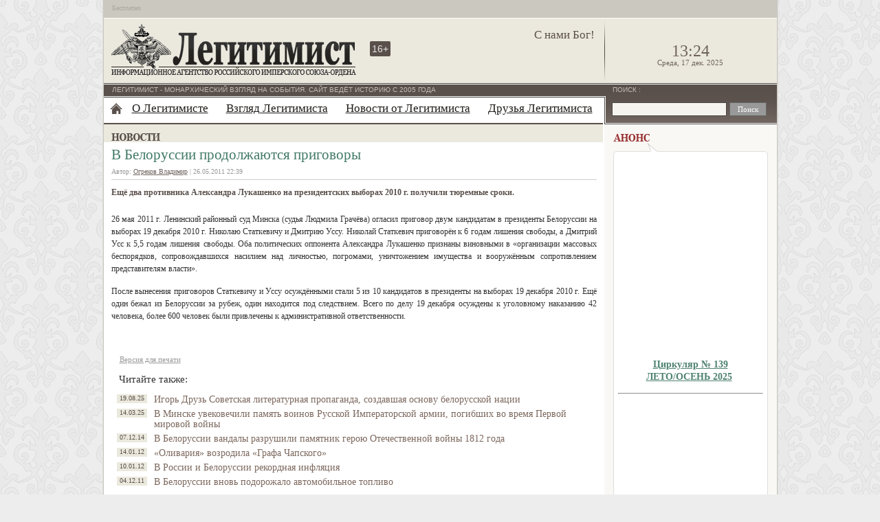

--- FILE ---
content_type: text/html; charset=UTF-8
request_url: https://legitimist.ru/news/2011/05/v-belorussii-prodolzhayutsya-prig.html
body_size: 7211
content:
<!DOCTYPE html PUBLIC "-//W3C//DTD XHTML 1.0 Transitional//EN" "http://www.w3.org/TR/xhtml1/DTD/xhtml1-transitional.dtd">
<html xmlns="http://www.w3.org/1999/xhtml">
<head>
<meta http-equiv="Content-Type" content="text/html; charset=utf-8"/>
<meta name="keywords" content="Белоруссия"/>
<meta name="description" content="Ещё два противника Александра Лукашенко на президентских выборах 2010 г. получили тюремные сроки"/>
<base href="https://legitimist.ru/"/>
<title>В Белоруссии продолжаются приговоры</title>
<link href="/template/style.min.css?1234567349" rel="stylesheet" type="text/css" media="screen"/>
<link href="/template/print.min.css" rel="stylesheet" type="text/css" media="print" />
<style type="text/css">
    .content p, #article_block .outro p.intro {line-height: 1.5em;}
</style>

</head>
<body>
<div id="cont1">
    <div id="cont2">
        <div id="hat"><span style="font-size:10px;display:inline-block;padding:6px 0 0 12px;color:#ABA8A1;">Бесплатно</span>
        
        <!--div id="lang">
            <a href="http://legitimist.ru/" title="Русская версия">ru</a> | <a href="http://en.legitimist.ru/" title="English version" target="_blank">en</a> | <a href="http://de.legitimist.ru/" title="Deutsche version" target="_blank">de</a>
        </div-->
        </div>
        <div id="cont3">
            <div class="header">
                <div id="hd1"><a href="https://legitimist.ru/"><img src="/template/images/legitimist_06.png" width="359" height="77" alt="Legitimist" title="Легитимист" class="logo"/></a></div>
                <div id="hd2">
                    <p class="deviz">С нами Бог!</p>
                    <div class="age" title="Для лиц старше 16 лет">16+</div>
                    <div class="vk_s"><div id="vk_like_site"></div></div>
                </div>
                <div id="hd3">
                    <p id='clock'>13:24</p><p id='calendar'>Среда, 17 дек. 2025</p>
                </div>
            </div>
            <div id="cont4">
<div id="left">
           <div class="line1"><div class="line2"><p>Легитимист - Монархический взгляд на события. Сайт ведёт историю с 2005 года</p></div></div>
           <div id="cont5">
<div class="christmass"></div>

<div id="nav">
    <ul>
    <li class="home"><a href="/" title="Главная страница"></a></li>
    <li class="first"><a href="o-legitimiste/" title="О Легитимисте" >О Легитимисте</a><ul><li><a href="o-legitimiste/library/" title="Имперская библиотека" >Имперская библиотека</a><span> - Книги, статьи и другие материалы рекомендуемые для прочтения</span></li>
<li><a href="o-legitimiste/polls.html" title="Опросы от Легитимиста" >Опросы от Легитимиста</a><span> - Архив прошедших опросов</span></li>
<li><a href="o-legitimiste/statusnyie-dokumentyi/" title="Статусные документы" >Статусные документы</a><span> - Статусные документы информационного агентства "Легитимист"</span></li>
<li><a href="o-legitimiste/contacts.html" title="Контактные данные" >Контактные данные</a></li>
</ul></li>
<li><a href="sight/" title="Взгляд Легитимиста" >Взгляд Легитимиста</a><ul><li><a href="sight/politics/" title="Политика" >Взгляд на политику</a></li>
<li><a href="sight/economics/" title="Экономика" >Взгляд на экономику</a></li>
<li><a href="sight/history/" title="История" >Взгляд на историю</a></li>
<li><a href="sight/abroad/" title="Заграница" >Взгляд за границу</a></li>
</ul></li>
<li class="active"><a href="news/" title="Новости от Легитимиста" >Новости от Легитимиста</a></li>
<li class="last"><a href="druzya.html" title="Друзья Легитимиста" >Друзья Легитимиста</a></li>

</ul>
</div>
<div class="mainttl">
    <div class="titles  news-rus"></div>
</div>
    <div class="inside-block" id="article_block">
    <div class="outro">
        
        <div class="outro-inf-noimg">
            <h1>В Белоруссии продолжаются приговоры</h1>
            <div id="author">
                <p>Автор: <a href="o-legitimiste/authors/vladimir-ogrekov.html">Огреков Владимир</a> |  26.05.2011 22:39</p>
            </div>
            <p class="intro">Ещё два противника Александра Лукашенко на президентских выборах 2010 г. получили тюремные сроки.</p>
        </div>
    </div>
    <div class="content">
        <p>26 мая 2011 г. Ленинский районный суд Минска (судья Людмила
Грачёва) огласил приговор двум кандидатам в президенты Белоруссии на выборах 19
декабря 2010 г. Николаю Статкевичу и Дмитрию Уссу. Николай Статкевич приговорён
к 6 годам лишения свободы, а Дмитрий Усс к 5,5 годам лишения свободы. Оба политических
оппонента Александра Лукашенко признаны виновными в «организации массовых
беспорядков, сопровождавшихся насилием над личностью, погромами, уничтожением
имущества и вооружённым сопротивлением представителям власти».</p>
<p>После вынесения приговоров Статкевичу и Уссу осуждёнными
стали 5 из 10 кандидатов в президенты на выборах 19 декабря 2010 г. Ещё один
бежал из Белоруссии за рубеж, один находится под следствием. Всего по делу 19
декабря осуждены к уголовному наказанию 42 человека, более 600 человек были
привлечены к административной ответственности.</p>
<p> </p>
        
        <!-- noindex -->
        <a class="getprint" href="javaScript:void(0);" rel="nofollow" onClick="window.open('https://legitimist.ru/news/2011/05/v-belorussii-prodolzhayutsya-prig.html?view=print','Print','toolbar=0,location=0,directories=0,status=0,menubar=0,scrollbars=1,resizable=1,width=900,height=700')" >Версия для печати</a>
        <!--/noindex -->
    </div>
</div>
    <div class="clear"></div>
    
    
    <div id="similar">
        <h3>Читайте также:</h3>
        <div class="sim"><span class="dtime">19.08.25</span> <a href="sight/history/2025/igor-druz-sovetskaya-literaturnaya-propaganda-sozdavshaya-osnovu-belor.html" rel="nofollow">Игорь Друзь Советская литературная пропаганда, создавшая основу белорусской нации</a></div>
<div class="sim"><span class="dtime">14.03.25</span> <a href="news/2025/03/v-minske-uvekovechili-pamyat-voinov-russkoj-imperatorskoj-armii-pogibs.html" rel="nofollow">В Минске увековечили память воинов Русской Императорской армии, погибших во время Первой мировой войны</a></div>
<div class="sim"><span class="dtime">07.12.14</span> <a href="news/2014/12/v-belorussii-razrushili-pamyatnik-geroyu-otechestvennoj-vojny.html" rel="nofollow">В Белоруссии вандалы разрушили памятник герою Отечественной войны 1812 года</a></div>
<div class="sim"><span class="dtime">14.01.12</span> <a href="news/2012/01/olivariya-vozrodila-grafa-chapskogo.html" rel="nofollow">«Оливария» возродила «Графа Чапского»</a></div>
<div class="sim"><span class="dtime">10.01.12</span> <a href="news/2012/01/v-rossii-i-belorussii-rekordnaya-inflyacziya.html" rel="nofollow">В России и Белоруссии рекордная инфляция</a></div>
<div class="sim"><span class="dtime">04.12.11</span> <a href="news/2011/12/v-belorussii-vnov-podorozhalo-avtomobilnoe-toplivo.html" rel="nofollow">В Белоруссии вновь подорожало автомобильное топливо</a></div>
    </div>
    <div class="tag-block">
<span class="tags">Теги: <a href="tagsearch.html?tag=%D0%91%D0%B5%D0%BB%D0%BE%D1%80%D1%83%D1%81%D1%81%D0%B8%D1%8F&amp;key=tags" class="tl-tag">Белоруссия</a></span> 
<span class="back"><span class="B_crumbBox"><span class="B_firstCrumb"><span style="font-size:14px;">&rarr;</span>&nbsp;<a class="B_crumb" href="news/" title="Новости в России и мире, новости РИС-О">Новости от Легитимиста</a></span>
</span></span>
</div>
    <div id="fav">
    <script type="text/javascript" async src="/template/js/bmark-v1.0.js"></script>
<div class="socials">
<!-- noindex -->

<a href="https://vk.com/share.php?url=https%3A%2F%2Flegitimist.ru%2Fnews%2F2011%2F05%2Fv-belorussii-prodolzhayutsya-prig.html&title=%D0%92+%D0%91%D0%B5%D0%BB%D0%BE%D1%80%D1%83%D1%81%D1%81%D0%B8%D0%B8+%D0%BF%D1%80%D0%BE%D0%B4%D0%BE%D0%BB%D0%B6%D0%B0%D1%8E%D1%82%D1%81%D1%8F+%D0%BF%D1%80%D0%B8%D0%B3%D0%BE%D0%B2%D0%BE%D1%80%D1%8B" title="VK.com" rel="nofollow" onclick="return bmark('https://vk.com/share.php?url=https%3A%2F%2Flegitimist.ru%2Fnews/2011/05/v-belorussii-prodolzhayutsya-prig.html&title=%D0%92+%D0%91%D0%B5%D0%BB%D0%BE%D1%80%D1%83%D1%81%D1%81%D0%B8%D0%B8+%D0%BF%D1%80%D0%BE%D0%B4%D0%BE%D0%BB%D0%B6%D0%B0%D1%8E%D1%82%D1%81%D1%8F+%D0%BF%D1%80%D0%B8%D0%B3%D0%BE%D0%B2%D0%BE%D1%80%D1%8B');" class="social-icon vkontakte"></a>
<a href="https://twitter.com/share?text=%D0%92+%D0%91%D0%B5%D0%BB%D0%BE%D1%80%D1%83%D1%81%D1%81%D0%B8%D0%B8+%D0%BF%D1%80%D0%BE%D0%B4%D0%BE%D0%BB%D0%B6%D0%B0%D1%8E%D1%82%D1%81%D1%8F+%D0%BF%D1%80%D0%B8%D0%B3%D0%BE%D0%B2%D0%BE%D1%80%D1%8B&url=https%3A%2F%2Flegitimist.ru%2Fnews%2F2011%2F05%2Fv-belorussii-prodolzhayutsya-prig.html" title="Twitter" rel="nofollow" onclick="return bmark('https://twitter.com/share?text=%D0%92+%D0%91%D0%B5%D0%BB%D0%BE%D1%80%D1%83%D1%81%D1%81%D0%B8%D0%B8+%D0%BF%D1%80%D0%BE%D0%B4%D0%BE%D0%BB%D0%B6%D0%B0%D1%8E%D1%82%D1%81%D1%8F+%D0%BF%D1%80%D0%B8%D0%B3%D0%BE%D0%B2%D0%BE%D1%80%D1%8B&url=https%3A%2F%2Flegitimist.ru%2Fnews%2F2011%2F05%2Fv-belorussii-prodolzhayutsya-prig.html');" class="social-icon twitter"></a>
<a href="https://www.odnoklassniki.ru/dk?st.cmd=addShare&st._surl=https%3A%2F%2Flegitimist.ru%2Fnews%2F2011%2F05%2Fv-belorussii-prodolzhayutsya-prig.html&title=%D0%92+%D0%91%D0%B5%D0%BB%D0%BE%D1%80%D1%83%D1%81%D1%81%D0%B8%D0%B8+%D0%BF%D1%80%D0%BE%D0%B4%D0%BE%D0%BB%D0%B6%D0%B0%D1%8E%D1%82%D1%81%D1%8F+%D0%BF%D1%80%D0%B8%D0%B3%D0%BE%D0%B2%D0%BE%D1%80%D1%8B" title="Одноклассники" rel="nofollow" onclick="return bmark('https://www.odnoklassniki.ru/dk?st.cmd=addShare&st._surl=https%3A%2F%2Flegitimist.ru%2Fnews%2F2011%2F05%2Fv-belorussii-prodolzhayutsya-prig.html&title=%D0%92+%D0%91%D0%B5%D0%BB%D0%BE%D1%80%D1%83%D1%81%D1%81%D0%B8%D0%B8+%D0%BF%D1%80%D0%BE%D0%B4%D0%BE%D0%BB%D0%B6%D0%B0%D1%8E%D1%82%D1%81%D1%8F+%D0%BF%D1%80%D0%B8%D0%B3%D0%BE%D0%B2%D0%BE%D1%80%D1%8B');" class="social-icon odnoklassniki"></a>
<a href="https://connect.mail.ru/share?url=https%3A%2F%2Flegitimist.ru%2Fnews%2F2011%2F05%2Fv-belorussii-prodolzhayutsya-prig.html&title=%D0%92+%D0%91%D0%B5%D0%BB%D0%BE%D1%80%D1%83%D1%81%D1%81%D0%B8%D0%B8+%D0%BF%D1%80%D0%BE%D0%B4%D0%BE%D0%BB%D0%B6%D0%B0%D1%8E%D1%82%D1%81%D1%8F+%D0%BF%D1%80%D0%B8%D0%B3%D0%BE%D0%B2%D0%BE%D1%80%D1%8B&description=%D0%95%D1%89%D1%91+%D0%B4%D0%B2%D0%B0+%D0%BF%D1%80%D0%BE%D1%82%D0%B8%D0%B2%D0%BD%D0%B8%D0%BA%D0%B0+%D0%90%D0%BB%D0%B5%D0%BA%D1%81%D0%B0%D0%BD%D0%B4%D1%80%D0%B0+%D0%9B%D1%83%D0%BA%D0%B0%D1%88%D0%B5%D0%BD%D0%BA%D0%BE+%D0%BD%D0%B0+%D0%BF%D1%80%D0%B5%D0%B7%D0%B8%D0%B4%D0%B5%D0%BD%D1%82%D1%81%D0%BA%D0%B8%D1%85+%D0%B2%D1%8B%D0%B1%D0%BE%D1%80%D0%B0%D1%85+2010+%D0%B3.+%D0%BF%D0%BE%D0%BB%D1%83%D1%87%D0%B8%D0%BB%D0%B8+%D1%82%D1%8E%D1%80%D0%B5%D0%BC%D0%BD%D1%8B%D0%B5+%D1%81%D1%80%D0%BE%D0%BA%D0%B8&imageurl=" title="Мой мир" rel="nofollow" onclick="return bmark('https://connect.mail.ru/share?url=https%3A%2F%2Flegitimist.ru%2Fnews%2F2011%2F05%2Fv-belorussii-prodolzhayutsya-prig.html&title=%D0%92+%D0%91%D0%B5%D0%BB%D0%BE%D1%80%D1%83%D1%81%D1%81%D0%B8%D0%B8+%D0%BF%D1%80%D0%BE%D0%B4%D0%BE%D0%BB%D0%B6%D0%B0%D1%8E%D1%82%D1%81%D1%8F+%D0%BF%D1%80%D0%B8%D0%B3%D0%BE%D0%B2%D0%BE%D1%80%D1%8B&description=%D0%95%D1%89%D1%91+%D0%B4%D0%B2%D0%B0+%D0%BF%D1%80%D0%BE%D1%82%D0%B8%D0%B2%D0%BD%D0%B8%D0%BA%D0%B0+%D0%90%D0%BB%D0%B5%D0%BA%D1%81%D0%B0%D0%BD%D0%B4%D1%80%D0%B0+%D0%9B%D1%83%D0%BA%D0%B0%D1%88%D0%B5%D0%BD%D0%BA%D0%BE+%D0%BD%D0%B0+%D0%BF%D1%80%D0%B5%D0%B7%D0%B8%D0%B4%D0%B5%D0%BD%D1%82%D1%81%D0%BA%D0%B8%D1%85+%D0%B2%D1%8B%D0%B1%D0%BE%D1%80%D0%B0%D1%85+2010+%D0%B3.+%D0%BF%D0%BE%D0%BB%D1%83%D1%87%D0%B8%D0%BB%D0%B8+%D1%82%D1%8E%D1%80%D0%B5%D0%BC%D0%BD%D1%8B%D0%B5+%D1%81%D1%80%D0%BE%D0%BA%D0%B8&imageurl=');" class="social-icon mailru"></a>
<a href="https://www.livejournal.com/update.bml?mode=full&subject=%D0%92+%D0%91%D0%B5%D0%BB%D0%BE%D1%80%D1%83%D1%81%D1%81%D0%B8%D0%B8+%D0%BF%D1%80%D0%BE%D0%B4%D0%BE%D0%BB%D0%B6%D0%B0%D1%8E%D1%82%D1%81%D1%8F+%D0%BF%D1%80%D0%B8%D0%B3%D0%BE%D0%B2%D0%BE%D1%80%D1%8B&event=https%3A%2F%2Flegitimist.ru%2Fnews%2F2011%2F05%2Fv-belorussii-prodolzhayutsya-prig.html" title="Livejournal" rel="nofollow" onclick="return bmark('https://www.livejournal.com/update.bml?mode=full&subject=%D0%92+%D0%91%D0%B5%D0%BB%D0%BE%D1%80%D1%83%D1%81%D1%81%D0%B8%D0%B8+%D0%BF%D1%80%D0%BE%D0%B4%D0%BE%D0%BB%D0%B6%D0%B0%D1%8E%D1%82%D1%81%D1%8F+%D0%BF%D1%80%D0%B8%D0%B3%D0%BE%D0%B2%D0%BE%D1%80%D1%8B&event=https%3A%2F%2Flegitimist.ru%2Fnews%2F2011%2F05%2Fv-belorussii-prodolzhayutsya-prig.html');" class="social-icon livejournal"></a>
<a href="https://www.google.com/bookmarks/mark?op=edit&output=popup&bkmk=https%3A%2F%2Flegitimist.ru%2Fnews%2F2011%2F05%2Fv-belorussii-prodolzhayutsya-prig.html&title=%D0%92+%D0%91%D0%B5%D0%BB%D0%BE%D1%80%D1%83%D1%81%D1%81%D0%B8%D0%B8+%D0%BF%D1%80%D0%BE%D0%B4%D0%BE%D0%BB%D0%B6%D0%B0%D1%8E%D1%82%D1%81%D1%8F+%D0%BF%D1%80%D0%B8%D0%B3%D0%BE%D0%B2%D0%BE%D1%80%D1%8B&labels=Белоруссия" title="Google" rel="nofollow" onclick="return bmark('https://www.google.com/bookmarks/mark?op=edit&output=popup&bkmk=https%3A%2F%2Flegitimist.ru%2Fnews%2F2011%2F05%2Fv-belorussii-prodolzhayutsya-prig.html&title=%D0%92+%D0%91%D0%B5%D0%BB%D0%BE%D1%80%D1%83%D1%81%D1%81%D0%B8%D0%B8+%D0%BF%D1%80%D0%BE%D0%B4%D0%BE%D0%BB%D0%B6%D0%B0%D1%8E%D1%82%D1%81%D1%8F+%D0%BF%D1%80%D0%B8%D0%B3%D0%BE%D0%B2%D0%BE%D1%80%D1%8B&labels=Белоруссия');" class="social-icon google"></a>
<a href="mailto:?subject=%D0%92+%D0%91%D0%B5%D0%BB%D0%BE%D1%80%D1%83%D1%81%D1%81%D0%B8%D0%B8+%D0%BF%D1%80%D0%BE%D0%B4%D0%BE%D0%BB%D0%B6%D0%B0%D1%8E%D1%82%D1%81%D1%8F+%D0%BF%D1%80%D0%B8%D0%B3%D0%BE%D0%B2%D0%BE%D1%80%D1%8B&body=https%3A%2F%2Flegitimist.ru%2Fnews%2F2011%2F05%2Fv-belorussii-prodolzhayutsya-prig.html" title="E-Mail" rel="nofollow" onclick="return bmark('mailto:?subject=%D0%92+%D0%91%D0%B5%D0%BB%D0%BE%D1%80%D1%83%D1%81%D1%81%D0%B8%D0%B8+%D0%BF%D1%80%D0%BE%D0%B4%D0%BE%D0%BB%D0%B6%D0%B0%D1%8E%D1%82%D1%81%D1%8F+%D0%BF%D1%80%D0%B8%D0%B3%D0%BE%D0%B2%D0%BE%D1%80%D1%8B&body=https%3A%2F%2Flegitimist.ru%2Fnews%2F2011%2F05%2Fv-belorussii-prodolzhayutsya-prig.html');" class="social-icon mail"></a>
<!--/noindex -->
</div>
    <div id="vk_like"></div>
    <div class="clear"></div>
</div>

    
</div>
         </div>
         <div id="right">
  <div class="line3">
     <div class="line4"><p><label for="search">Поиск
</label>:</p><form class="sisea-search-form" action="search.html" method="get"> 
  <fieldset> 
    <input type="text" name="search" id="search" value="" class="sfield" /> 
    <input type="hidden" name="id" value="445" />  
    <input type="submit" value="Поиск" class="sbutton" /> 
  </fieldset> 
</form> </div>
  </div>

<div class="announce"><div class="titles ann-rus" title="Анонс"></div>
    <div class="arrow"></div>
    <div id="an1">
        <p style="font-size: 14px; line-height: 18px; text-align: center;"><a href="assets/files/files/IMPEREZ/IMPEREZ_139.pdf" target="_blank"><img src="assets/files/images/IMPEREZ/IMPEREZ_139.jpg" alt="" width="214" height="277" /><br /><strong><span style="font-family: Georgia, 'Times New Roman', Times, serif;">Циркуляр № 139</span></strong><br /><strong><span style="font-family: Georgia, 'Times New Roman', Times, serif;">ЛЕТО/ОСЕНЬ 2025</span></strong></a><strong><span style="font-family: Georgia, 'Times New Roman', Times, serif;"> </span></strong></p>
<hr />
<p style="font-size: 14px; line-height: 18px; text-align: center;"> </p>
<p style="font-size: 14px; line-height: 18px; text-align: center;"><a href="assets/files/files/RusMonarchist/RusMonarchist-003_2025.pdf" target="_blank"><img src="assets/files/images/RusMonarchist/RusMonarchist-003_2025.jpg" alt="" width="214" height="321" /><br /><strong><span style="font-family: Georgia, 'Times New Roman', Times, serif;">Газета<br />РУССКIЙ МОНАРХИСТЪ<br />№ 3 / 2025</span></strong><br /></a></p>
    </div>
</div>
<div class="blatest-comments"></div>
 


<div class="special_link"><a href="/o-legitimiste/library/">Имперская библиотека</a></div>
<!-- VK Widget -->
<div id="vk_groups" style="margin:23px 13px 13px;"></div>
<div id="vk_groups_2" style="margin:0px 13px 13px;"></div>
<div class="svidetelstvo" style="text-align:center;"><!--noindex--><a href="/assets/files/images/standarts/svidetelstvo.jpg" rel="noindex" target="_blank" style="background: url(/template/images/svidetelstvo.png) 0 0 no-repeat; width:110px;display:inline-block;background-size:contain;height:155px;text-indent:-999px;overflow:hidden;">Свидетельство</a><!--/noindex--></div>

</div>
       </div>
     </div>
     <div id="footer-1">
<span class="sym">&copy;</span><span class="copy">2005-2025 “Легитимист” - Информационное Агентство<br />Российского Имперского Союза-Ордена.<br />Все права защищены.
<span class="position">Мнение авторов может не совпадать с мнением редакции.<br />
Ничто на настоящем сайте не должно рассматриваться как мнение всех без исключения монархистов (всех без исключения легитимистов).<br />
Ничто на настоящем сайте, кроме опубликованных официальных заявлений Главы Российского Императорского Дома, не выражает официальной позиции Российского Императорского Дома.<br />
Ничто на настоящем сайте, кроме опубликованных официальных заявлений Верховного Совета и Начальника Российского Имперского Союза-Ордена, не выражает официальной позиции Российского Имперского Союза-Ордена.</span>
</span>

             <div class="register-info">Информационное агентство «Легитимист» зарегистрировано Федеральной службой по надзору в сфере связи, информационных технологий и массовых коммуникаций (Роскомнадзор). Свидетельство о регистрации средства массовой информации ИА № ФС-77-63222 от 6 октября 2015 года.<br />
             Учредитель: А. Ю. Сорокин.<br />
Главный редактор: Д. А. Сысуев.<br />
Адрес редакции: 430010, Россия, Республика Мордовия, г. Саранск, ул. Ворошилова, д. 1.<br />Адрес электронной почты: sysuev.riuo@gmail.com. Телефон: 8342-24-69-25</div>
<span class="terms"><a href="o-legitimiste/statusnyie-dokumentyi/">Статусные документы</a><!--<a href="o-legitimiste/terms-and-conditions.html">Условия использования материалов</a><br /><a href="o-legitimiste/copyright.html">Авторское право</a><br />
Электронная почта <a href="mailto:chancellery.riuo@gmail.com">chancellery.riuo@gmail.com</a>-->
             </span>
     </div>
     <div id="footer-2">
<div id="counts">
<a href="https://s06.flagcounter.com/more/ky" rel="nofollow" target="_blank"><img style="margin:12px 0 0 11px;" src="https://s06.flagcounter.com/count/ky/bg=CBC8C0/txt=5A504B/border=FFFFFF/columns=3/maxflags=6/viewers=3/labels=0/" alt="free counters" border="0"/></a>

<!--<script id="top100Counter" type="text/javascript" async src="http://counter.rambler.ru/top100.jcn?2438410"></script>-->
<a href="https://top100.rambler.ru/navi/2438410/" rel="nofollow" target="_blank">
    <img src="https://counter.rambler.ru/top100.cnt?2438410" alt="Rambler's Top100" border="0" />
</a>

<script type="text/javascript"><!--
document.write("<a href='http://www.liveinternet.ru/click' "+
"target=_blank><img src='//counter.yadro.ru/hit?t57.3;r"+
escape(document.referrer)+((typeof(screen)=="undefined")?"":
";s"+screen.width+"*"+screen.height+"*"+(screen.colorDepth?
screen.colorDepth:screen.pixelDepth))+";u"+escape(document.URL)+
";"+Math.random()+
"' alt='' title='LiveInternet' "+
"border='0' width='88' height='31'><\/a>")
//--></script>

<div style="display:none;"><script type="text/javascript">
(function(w, c) {
    (w[c] = w[c] || []).push(function() {
        try {
            w.yaCounter7345174 = new Ya.Metrika({id:7345174,
                    clickmap:true,
                    accurateTrackBounce:true, webvisor:true});
        }
        catch(e) { }
    });
})(window, "yandex_metrika_callbacks");
</script></div>
<script src="//mc.yandex.ru/metrika/watch.js" type="text/javascript" defer="defer"></script>
<noscript><div><img src="//mc.yandex.ru/watch/7345174" style="position:absolute; left:-9999px;" alt="" /></div></noscript>

<script type="text/javascript">
    try {
        var script;
        var base = document.getElementsByTagName('base')[0];
        var head = base ? base.parentNode : document.getElementsByTagName('head')[0];
        function createNode(url) {
            var node = document.createElement('script');
            node.type = 'text/javascript';
            node.charset = 'utf-8';
            node.async = true;
            node.src = url 
            return node;
        };
        function VKinit(){
            VK.init({apiId: 2234921, onlyWidgets: true});
            VK.Widgets.Group("vk_groups", {mode: 0, width: "225", height: "340", color1: 'EDEDED', color2: '3F3A38', color3: '5A504B'}, 735795);
            VK.Widgets.Group("vk_groups_2", {mode: 3, width: "225", height: "340", color1: 'EBE8DD', color2: '993333', color3: '993333'}, 123002506);
            VK.Widgets.Like("vk_like_site", {type: "button", verb: 1, pageTitle: 'Информационное агентство Легитимист', pageDescription: 'Монархический взгляд на окружающий мир', pageUrl: 'https://legitimist.ru/'});
            document.getElementById("vk_like") && VK.Widgets.Like("vk_like", {type: "mini", height:24, pageTitle: 'В Белоруссии продолжаются приговоры', pageDescription: 'Ещё два противника Александра Лукашенко на президентских выборах 2010 г. получили тюремные сроки'}, 948 );
        }
        script = createNode("https://vk.com/js/api/openapi.js?101");
        if (script.attachEvent) {
            script.attachEvent('onreadystatechange', VKinit);
        } else {
            script.addEventListener('load', VKinit, false);
        }
        if (base) {
            head.insertBefore(script, base);
        } else {
            head.appendChild(script);
        }  
    } catch (e) {
        console.error(e);
    }
</script>

</div>
     </div>
 </div></div>
</body>
</html>

--- FILE ---
content_type: text/css
request_url: https://legitimist.ru/template/style.min.css?1234567349
body_size: 5675
content:
@charset "utf-8";body{margin:0;padding:0;font-family:Verdana,Geneva;color:#333;background:#EDEDED url(images/back-02.jpg) repeat}a{outline:none}h1,h2,h3,h4,h5,h6{font-family:Times New Roman,Times;font-weight:400}.clear{display:block;clear:both}#cont1{border-left:#DCDCDC 1px solid;border-right:#DCDCDC 1px solid;width:981px;min-height:1000px;margin:auto}#cont2{border-left:#CBC8C0 1px solid;border-right:#CBC8C0 1px solid;width:979px;min-height:1000px;background-color:#CBC8C0;padding-top:27px;position:relative}#hat{background:#CBC8C0;border-bottom:#FFF 1px solid;position:fixed;top:0;width:979px;z-index:100;height:26px;overflow:hidden}#lang{text-transform:uppercase;padding:7px 0 0 10px;color:#5A504B;font:9px Tahoma,Geneva,sans-serif;float:left}#lang a{color:#5A504B}#lang a:hover{text-decoration:none}#cont3{background-color:#F9F8F5;display:table;min-height:700px}.header{background-color:#EBE8DD;height:94px;border-bottom:#4A4945 1px solid}#hd1{width:378px;float:left}img.logo{margin:8px 0 0 10px;border:none}#hd2{width:350px;height:80px;float:left;padding-top:14px;position:relative}#hd2 .age{background-color:#5A504B;-moz-border-radius:2px;-webkit-border-radius:2px;border-radius:2px;color:#E7E7E7;cursor:default;font:200 14px Arial;left:9px;padding:3px;position:absolute;top:33px}.vk_s{position:absolute;top:61px;left:9px}.deviz{font:17px Times New Roman,Times;color:#5A504B;padding-right:14px;text-align:right;margin:0}#hd3{width:251px;height:60px;float:right;background:url(images/legitimist_03.png) left center no-repeat;text-align:center;color:#6F635E;padding-top:34px;font-family:Times New Roman,Times}#utc{font-size:11px}#clock{font-size:24px;margin:0}#calendar{font-size:11px;margin:-3px 0 0}#cont4{width:979px;min-height:800px;float:left}#left{width:728px;min-height:800px;background-color:#FFF;float:left}.line1{border-bottom:#4A4945 1px solid;height:19px}.line2{background-color:#5A504B;border-top:#FFF 1px solid;border-bottom:#FFF 1px solid;height:17px}.line2 p,.line4 p{margin:2px 0 0 12px;font:10px Tahoma,Geneva,sans-serif;text-transform:uppercase;color:#C4BCB8;letter-spacing:0}.line4 p{margin-top:0;margin-bottom:2px;padding-top:2px;display:block}#cont5{width:726px;margin-right:2px;min-height:800px}#nav{height:37px}#nav ul li.home{margin:0}#nav ul li.home a{background:url(images/home.png) 0 0 no-repeat;display:block;width:18px;overflow:hidden;text-indent:-200px;height:16px;margin-top:2px}#nav ul{list-style:none;padding:6px 0 0 9px;margin:0;position:relative;z-index:20}#nav ul li{margin:0 12px 0 14px;font:17px "Times New Roman",Times;float:left;display:inline}#nav ul li ul{background:#F9F8F5;-moz-box-shadow:0 0 2px #000;-webkit-box-shadow:0 0 2px #000;box-shadow:0 0 2px #000;display:none;position:absolute;padding:36px 2px 6px 0;left:0;top:0;z-index:-1;width:100%}#nav ul li:hover ul{display:block}#nav > ul > li:hover > a{color:#427A68;text-decoration:none}#nav li li{font-size:16px;margin:0;padding:0 0 5px 10px;width:100%}#nav li li span{font:11px Tahoma;color:#828282}#nav ul li.active{color:#427A68}#nav ul li a,#sub li a{color:#201E1C}#nav ul li a:hover,#sub li a:hover{color:#427A68}.mainttl{height:26px;background-color:#EBE8DD;border-top:#5A504B 2px solid;border-bottom:#FFF 2px solid}.altttl{margin-top:0;height:27px}.altttl h1{font:21px Times New Roman;color:#427A68;padding:6px 11px 0;text-align:center;margin:0}.altttl h1 a{color:#427A68}.inside-block{width:706px;padding:9px 9px 10px 11px;min-height:200px;float:left;display:block}#sub{list-style:none;margin:0;padding:0;font:17px Times New Roman,Times;margin-top:10px}#sub li{margin:0;padding:0 0 6px 11px}.authblock img{border:#5A504B 1px solid;_display:block!important}.authblock h1{margin:0;margin-top:-4px;margin-top:-3px\9;margin-bottom:5px;font:21px Times New Roman,Times!important;color:#5A504B}.mtrls{font-size:14px;color:#5A504B}#article_block .outro{display:block;padding-bottom:9px;float:left;width:706px}#article_block #imgn{float:left;width:218px;display:block}#article_block #imgn img{border:#5A504B 1px solid;margin-right:11px}#article_block .desc{font:10px/11px Tahoma,Geneva;color:#5A504B;margin:0;background-color:#EBE8DD;width:200px;padding:1px 4px 5px 3px;border-top:#FFF 1px solid}.outro-inf{float:left;width:488px}.outro-inf-noimg{float:none;width:706px}.outro-inf h1,.outro-inf-noimg h1{margin-top:-4px;margin-top:-3px\9;margin-bottom:0;font:normal 21px/22px Times New Roman,Times!important;color:#427A68;display:block}#author{display:block;border-bottom:#CCC 1px solid;width:488px;float:left}.outro-inf-noimg #author{float:none;width:706px}#author p{margin:0;font-size:10px;padding:8px 0 6px;color:#999}#author p a{color:#6F635E}#author p a:hover,.tags a:hover{text-decoration:none}#article_block .outro p.intro{font:bold 12px/15px Tahoma,Geneva;width:488px;color:#5A504B;text-align:left;margin:9px 0 12px;float:left}#article_block .outro-inf-noimg p.intro{width:706px;float:none}.content{display:block;float:left;width:706px;font-size:12px}.content img{max-width:706px}.content p{font-size:12px;line-height:15px;text-align:justify;margin:0 0 15px}.content p strong{font-weight:700}.content a{text-decoration:underline;color:#6F635E}.content a:hover{color:#933;text-decoration:none}.content ul,.content ol{font-size:12px;line-height:15px;padding:0}.content ul li,.content ol li{margin-left:20px;padding-bottom:10px;*margin-left:0}.content h1{font-size:20px;margin-bottom:12px}.content h2{font-size:20px;font-weight:700;letter-spacing:-.03em;margin:0 0 10px}.content h3{font-size:18px;letter-spacing:-.03em;font-weight:700;margin:0 0 10px}.content h4,.content h5,.content h6{font-size:16px;font-weight:600;margin:0 0 8px}a.getprint{font-size:11px;color:#999;margin-left:12px}.tag-block,#fav{padding:11px 11px 9px 20px;display:block;float:left;width:695px;border-top:#CCC 1px dashed}#fav{border:none}.tag-block .tags{font:10px Verdana,Geneva,sans-serif;color:#999;width:400px;display:block;padding:2px 10px 3px 18px;background:url(images/legitimist_45.gif) 0 0 no-repeat;float:left}.tag-block .tags a{color:#7C685D}.tag-block .back{text-align:right;float:right;font-size:11px;color:#999;display:block;padding-top:1px;width:260px}.B_crumbBox{width:260px}#fav{padding-top:0}.titles{background-image:url(images/titles.png);background-position:0 100px;background-repeat:no-repeat;height:13px;margin:13px 0 0 11px;line-height:0;font-size:0}#right .titles{height:11px;margin:0}.titles.mnews-rus{background-position:0 -139px}.titles.mnews-eng{background-position:0 -13px}.titles.mnews-ger{background-position:0 0}.titles.vpolitic-rus{background-position:0 -115px}.titles.veconomic-rus{background-position:0 -102px}.titles.vhistory-rus{background-position:0 -89px}.titles.vboard-rus{background-position:0 -76px}.titles.news-rus{background-position:0 -152px}.titles.politic-rus{background-position:0 -165px}.titles.economic-rus{background-position:0 -37px}.titles.history-rus{background-position:0 -191px}.titles.board-rus{background-position:0 -50px}.titles.authors-rus{background-position:0 -63px}.titles.authors-eng{background-position:0 -215px}.titles.authors-ger{background-position:0 -250px}.titles.polls-rus{background-position:0 -26px}.titles.polls-eng{background-position:0 -204px}.titles.polls-ger{background-position:0 -239px}.titles.ann-rus{background-position:0 -128px}.titles.ann-eng{background-position:0 -228px}.titles.ann-ger{background-position:0 -263px}.mainnews{min-height:200px;background-color:#F5F4EE;margin-bottom:2px;display:block;width:726px;float:left}#supernews{width:353px;min-height:200px;float:left;padding:5px 5px 10px;display:block}#imgb{position:relative;display:block;width:351px;height:227px;overflow:hidden;border:#5A504B 1px solid}#imgb img{width:351px;height:227px;display:block}#imgb-back{background:url(images/legitimist_33.png) repeat-y;position:absolute;width:341px;height:53px;display:block;padding:5px 5px 8px;bottom:0;margin:0}#imgb-back h1{font:normal 18px/18px 'Times New Roman',Georgia;margin:0;height:55px;overflow:hidden}#imgb-back h1 a{color:#EBE8DD;text-decoration:none}#imgb-back h1 a:hover{color:#FFF}#imgb-back h1 a .overlay{width:351px;height:227px;left:0;position:absolute;bottom:0;margin-top:0;background:url(about:blank);cursor:pointer}#supernews p{font:14px/17px Georgia,'Times New Roman';margin:0;background-color:#5A504B;padding:4px 5px 8px}#supernews p a{color:#DEDEDE;text-decoration:none}#supernews p a:hover{text-decoration:underline}#newsline{width:345px;min-height:200px;float:left;display:block;padding:5px 9px 10px}ul.newsline-list{list-style:none;margin:0;padding:0}ul.newsline-list li{display:block;width:345px;float:left;margin:4px 0}ul.newsline-list li span.time{font:10px/11px Tahoma,Geneva;color:#201E1C;float:left;display:block;width:30px;padding-top:3px}ul.newsline-list li h3{font:normal 14px/15px 'Times New Roman',Times;margin:0;display:block;float:left;width:315px}ul.newsline-list li h3 a{color:#7C685D;text-decoration:none}ul.newsline-list li h3 a:hover{text-decoration:underline;color:#933}ul.newsline-list li.first-newsline{margin:0 0 4px;padding-bottom:6px;border-bottom:#CCC 1px solid}ul.newsline-list li.first-newsline img,ul.article-list li.first-article img{border:#5A504B 1px solid;width:94px;height:62px;margin:0 5px 0 0;display:block;float:left}ul.newsline-list li.first-newsline h2,ul.article-list li.first-article h2{font:normal 16px/15px 'Times New Roman',Times;margin:0;display:block;color:#4E8271;position:relative;top:-2px}ul.newsline-list li.first-newsline h2 a,ul.article-list li.first-article h2 a{text-decoration:none;color:#4E8271}ul.newsline-list li.first-newsline h2 a:hover,ul.article-list li.first-article h2 a:hover{color:#933;text-decoration:underline}ul.newsline-list li.first-newsline p,ul.article-list li.first-article p{font-size:11px;margin:0;display:block;line-height:13px}ul.newsline-list li.first-newsline p a,ul.article-list li.first-article p a{color:#525252;text-decoration:none}ul.newsline-list li.first-newsline p a:hover,ul.article-list li.first-article p a:hover{text-decoration:underline}.more-newsline{float:left;width:714px;margin:0 12px 0 0;_margin-right:0}.more-newsline p{text-align:right;margin:0;padding:0 0 10px;color:#999;font-size:11px}.more-newsline p a,.more-article p a,.back a,#arcplls a{color:#999}.more-newsline p a:hover,.more-article p a:hover,.back a:hover,#arcplls a:hover{text-decoration:none}.block{width:726.5px;float:left;min-height:200px;display:table}.article-block{width:362px;float:left;margin:0 2px 2px 0;display:block}.articlettl{background-color:#EBE8DD;border-top:#BCBAB1 1px solid;border-bottom:#5A504B 1px solid;height:26px}ul.article-list{margin:10px 0 0;padding-left:9px;display:block;float:left}ul.article-list li{font-size:11px;margin:5px 0 11px;color:#7C685D;list-style-type:none;background:url(images/legitimist_51.gif) 0 6px no-repeat;float:left;width:344px;display:block}ul.article-list li h3{font:normal 14px/15px 'Times New Roman',Times;margin:0 0 0 9px}ul.article-list li h3 a,table.main-list h3 a,td.au h3 a{color:#7C685D;text-decoration:none}ul.article-list li h3 a:hover,table.main-list h3 a:hover,td.au h3 a:hover{color:#933;text-decoration:underline}ul.article-list li p{margin:3px 0 0 9px;line-height:13px}ul.article-list li p a,table.main-list p a,td.au p a{color:#525252;text-decoration:none}ul.article-list li p a:hover,table.main-list p a:hover,td.au p a:hover{text-decoration:underline}ul.article-list li.first-article{margin:0 0 5px;background:none;padding-bottom:6px;border-bottom:#CCC 1px solid;display:block}.more-article{float:left;width:344px;border-top:#CCC 1px solid;margin:0 9px;_margin:10px 5px 0 4px;*margin-top:10px}.more-article p,#arcplls{text-align:right;margin:0;font-size:11px;color:#999;padding:5px 3px 10px 0}#arcplls{padding:8px 3px 0 0}table.main-list span.time,.authblock span.time{font:10px Tahoma,Geneva;color:#5A504B;display:inline-block;white-space:nowrap;line-height:11px;background-color:#EBE8DD;margin:2px 5px 10px 0;padding:0 2px 2px}table.main-list h3,td.au h3{font:normal 14px Times New Roman,Times;display:block;margin-bottom:0;letter-spacing:normal}table.main-list p,td.au p{font-size:11px;margin:0 0 12px;display:block}#right{width:251px;float:left;min-height:300px}.line3{border-top:#FFF 1px solid;border-bottom:#FFF 1px solid;background:#5A504B url(images/legitimist_11.png) bottom repeat-x;height:58px}.line4{height:58px;background:url(images/legitimist_10.png) left bottom no-repeat}.announce{min-height:90px;width:225px;margin:13px 13px 0;border-bottom:#E1E1E1 1px solid;padding-bottom:10px;position:relative;display:block}.announce img{display:block}.announce .arrow{background:url(images/arrow.png) 0 0 no-repeat;height:13px;left:50px;top:13px;width:14px;position:absolute}#an1{margin:14px auto 0;background-color:#FFF;border:1px solid #DEDEDE;-moz-border-radius:5px;-webkit-border-radius:5px;border-radius:5px;padding:6px}#an1 p{margin:0;padding-bottom:6px;font:normal 11px Tahoma,Times;color:#6D6D6D;line-height:13px}#an1 p a{color:#4E8271}#an1 p a:hover{text-decoration:none}.advert{width:233px;margin:19px auto 10px}.special_link{padding:20px 0 0;width:225px;margin:auto;text-align:center;clear:both}.special_link a{font:17px "Times New Roman",Times;color:#427A68}.special_link a:hover,.altttl h1 a:hover{color:#933;text-decoration:none}#related{width:225px;margin:26px auto 13px}#related h3{font-size:14px;color:#5A504B}#related_list .item{height:50px;margin:4px 0 10px;overflow:hidden}#related_list .item a{color:#7C685D;font:13px/15px "Times New Roman",Times;text-decoration:none;width:169px;padding:2px 56px 0 0;height:49px;display:block;background:url(images/leg_related.jpg) 100% 0 no-repeat}#related_list .item a:hover{color:#933;text-decoration:underline}#footer-1{background-color:#EBE8DD;border-top:#FFF 2px solid;border-bottom:#FFF 1px solid;color:#B5B5B5;font-size:11px;padding:13px 13px 6px;display:block;overflow:hidden}.sym{display:block;padding-right:4px;float:left}.copy{line-height:12px;display:block;float:left;width:500px}.copy .position{font:10px/11px Verdana;display:block;padding-top:4px}.register-info{font-size:10px;float:right;width:400px}.terms{float:right;text-align:right;font:10px/14px Verdana}.terms a{color:#ACACAC}.terms a:hover{text-decoration:none}#footer-2{height:70px}#counts{text-align:center}ul.paging{display:block;margin:0}ul.paging li{list-style:none;_float:left;display:inline-block;margin:0 1px 0 0;_margin:0 3px 0 2px}ul.paging li.control a{padding:2px 0}ul.paging li a{padding:2px 3px}ul.paging li a.active{background-color:#5A504B;color:#C4BCB8;text-decoration:none}#config{width:700px;display:block;margin:11px auto 0;border:#D06262 1px solid;background-color:#F1D1D1}#config p{margin:8px;font-size:11px;text-align:center;color:#BC2B2B}.sisea-search-form{margin:0;padding:0}.sisea-search-form fieldset{border:none;padding:11px 0 0 11px;margin:0;display:block}.sfield{background-color:#F5F4EE;border:#4A4945 1px solid;width:162px;height:18px;color:#666;font-size:11px;vertical-align:middle;padding:0 0 0 3px;margin:0;padding-top:2px\9;height:16px\9}.sfield:focus{background-color:#FFF;outline:none}.sbutton{border:#666 1px solid;background-color:#999;height:20px;width:54px;color:#FFF;font:11px Tahoma;cursor:pointer;outline:none;*margin-left:-6px;vertical-align:middle}.sbutton:hover{background-color:#CBC8C0;outline:none}.sbutton:active,.sbutton:focus{outline:none;border:#666 1px solid}p.sisea-results{font-size:11px;color:#828282}.sisea-paging{font-size:12px;margin-bottom:10px}.sisea-result h3{font:12px Verdana,Geneva}.sisea-result h3 a{font:15px Times New Roman,Times}.extract p{color:#828282;font-size:12px}.extract p strong{color:#666}#poll{font:11px Verdana,Geneva;color:#828282}#poll h2{margin:8px 0 0;line-height:12px;font:11px Verdana,Geneva}p.totalvotes{color:#B6B6B6;margin:3px 5px 5px 0;font-size:11px}#poll form{margin:0;padding:0}.votes p{margin:0 0 10px 19px;display:block}p.pbut{text-align:right;margin:0}.pbutton{width:auto}.poll_box{padding:5px 0 15px}.poll_box .total{font-size:11px;margin:0 0 8px}.poll_box .total b,.answers p span b{color:#427A68}.answers p{margin:0;padding:3px 0}.answers p span{color:#828282;font-size:11px}.socials a.social-icon{background-image:url(images/icons.png);background-repeat:no-repeat;display:block;height:24px;width:24px;float:left;margin-right:8px;opacity:.6;filter:alpha(opacity=60)}.socials a.social-icon:hover{opacity:1;filter:alpha(opacity=100)}.socials a.social-icon.facebook{background-position:0 0}.socials a.social-icon.vkontakte{background-position:-24px 0}.socials a.social-icon.odnoklassniki{background-position:-48px 0}.socials a.social-icon.mailru{background-position:-72px 0}.socials a.social-icon.googleplus{background-position:-96px 0}.socials a.social-icon.twitter{background-position:-120px 0}.socials a.social-icon.livejournal{background-position:-144px 0}.socials a.social-icon.yaru{background-position:-168px 0}.socials a.social-icon.google{background-position:-192px 0}.socials a.social-icon.linkedin{background-position:-216px 0}.socials a.social-icon.mail{background-position:-240px 0}img.bookmarkThis{opacity:.6;filter:alpha(opacity=60);padding:0 8px 0 0}img.bookmarkThis:hover{opacity:1;filter:alpha(opacity=100)}p.bookmarkThis{float:left;margin:0}#vk_like{float:left;clear:none!important}#similar{padding:0 9px 10px 19px}#similar h3{margin:5px 0 10px 3px;font-size:15px}#similar .sim{padding:3px 0}#similar .sim .dtime{font:10px/11px Tahoma;display:block;float:left;background:#EBE8DD;color:#5A504B;padding:0 4px 2px}#similar .sim a{color:#7C685D;font:14px/15px 'Times New Roman',Times;text-decoration:none;margin-left:54px;display:block}#similar .sim a:hover{color:#933;text-decoration:underline}.comments{width:706px;margin:0 auto 10px}.comments h3{margin:10px 0 0 10px}.comments a,#comment-preview-placeholder li a{color:#6F635E}.comments a:hover{text-decoration:none}#comment-new-link{font:17px/30px "Times New Roman";margin:0 0 0 20px}#comment-new-link a{color:#6F635E;color:#201E1C}#comment-new-link a:hover{color:#427A68;text-decoration:none}#comment-form-placeholder{margin-bottom:10px}#comment-form{margin:0 10px;padding:8px;background:#5A504B url(images/legitimist_11.png) 0 103% repeat-x;border:#201E1C 1px solid}#comment-form textarea{background:#F5F4EE;border:1px solid #201E1C;font-family:Verdana;height:70px;outline:none;resize:vertical;width:99%}#comment-form textarea:focus{background-color:#FFF}#comment-form .form-actions{padding-top:3px}.comment-reply #comment-form{margin:0}#comment-form .time{color:#FFF}#comments-wrapper{padding-left:10px}#comments-wrapper ol{padding:0;margin:0;list-style:none}#comments-wrapper ol ol{padding-left:55px}#comments-wrapper ol ol ol ol ol{padding-left:0}.ticket-comment{font-size:12px;padding:18px 0 0}.ticket-comment-body img{float:left}.ticket-header{padding:0 0 0 55px}.ticket-comment-author{display:block;font-size:11px;font-weight:700;padding-bottom:2px}.ticket-comment-createdon{color:#999;font-size:10px}.ticket-comment-link a{font-size:10px}.ticket-comment-text{font:11px/14px Verdana;margin:7px 0 4px;padding-left:55px}.ticket-comment-text pre{background:#F2F2F2;color:#828282;display:table;font:italic 11px/14px Verdana;margin:5px 0;padding:4px 8px;white-space:normal}.comment-reply a{font:10px/12px Verdana}.comment-reply a.r-link{background:url(images/icon_reply.png) 0 1px no-repeat;color:#933;display:inline-block;height:13px;padding-left:16px;margin:0 10px 0 55px}.ticket-comments.alert p{color:#828282;font-size:12px;padding:5px 20px}#comment-preview-placeholder li{background-color:#FFF;list-style:none;padding:3px;margin-bottom:3px}.latest-comments{font-size:11px;margin:13px 13px 0}.latest-comments .latest_row{font-family:Tahoma,Geneva;color:#828282}.latest-comments .latest_row .user{font-family:Verdana,Geneva,sans-serif;display:block;padding-bottom:3px}.latest-comments .latest_row .user span{font:10px Tahoma;color:#999}.latest-comments .latest_row a{color:#4E8271}.latest-comments .latest_row .comments-num{background:url(images/icon_reply.png) 0 1px no-repeat;padding:0 0 0 16px;color:#828282;font-size:10px}#auth{float:right;font-size:11px;padding:0 10px 0 0}#auth a{color:#4E8271}#auth a:hover,.latest-comments .latest_row a:hover{text-decoration:none}.auth-logged img.ava{width:20px;float:left;margin:3px 5px 0 0}#hat:hover #auth img.ava{width:42px}#auth .auth-logged .box{float:left}.auth-logged .user{height:26px;line-height:26px}.services{float:right;padding-top:3px}.services span{display:block;float:left;line-height:18px;padding:0 6px 0 0}.services a{background:url(images/icons2.png) 0 0 no-repeat;display:block;float:left;height:18px;width:18px;margin-right:3px;opacity:.7;filter:alpha(opacity=70)}.services a:hover{opacity:1;filter:alpha(opacity=100)}.services a.yandex{background-position:-108px 0}.services a.facebook{background-position:-18px 0}.services a.vkontakte{background-position:-90px 0}.services a.twitter{background-position:-72px 0}.services a.mailru{background-position:0 0}.services a.google{background-position:-36px 0}.profile-form{background:#5A504B url(images/legitimist_11.png) 0 103% repeat-x;border:#201E1C 1px solid;padding:10px 10px 0}.profile-form input{background:#F5F4EE;border:#4A4945 1px solid}.profile-form input:focus{background:#FFF}.profile-form label{color:#FFF}.profile-form img{max-width:100px}.profile-form .help,.profile-form .error{color:#FC9;display:block}.field{float:left;padding-bottom:10px}.w-20{width:20%}.w-30{width:30%}.w-70{width:70%}.w-80{width:80%}p.alert{padding:10px 0;color:#427A68}p.error{color:#933}.content .library{padding-left:10px}.library li{clear:both;list-style:none}.library .pdf,.library .djvu,.library .fb2{display:block;height:16px;float:left;margin-right:10px;width:16px}.library .pdf{background:url(images/file_pdf.png) 50% 50% no-repeat}.library .doc{background:url(images/file_doc.png) 50% 50% no-repeat}.library .djvu,.library .fb2{background:url(images/file_txt.png) 50% 50% no-repeat}.library .size{display:block;float:left;font-size:10px;padding-right:6px;width:44px;white-space:nowrap}.content div{line-height:1.5em;margin-bottom:15px;}

--- FILE ---
content_type: text/css
request_url: https://legitimist.ru/template/print.min.css
body_size: 1861
content:
a{color:#000!important}body{font-family:Times New Roman,Times;color:#000}h1,h2,h3,h4,h5,h6{font-weight:400}.clear{display:block;clear:both}#hat,#hd2,#hd3,.line1,.line2,#nav,ul#sub,.tag-block,#fav,a.getprint,#right,.advert,.comments,#comment-form-placeholder,.ticket-comments.alert p,.more-newsline,.more-article,.copy .position,.terms,#footer-2,#similar{display:none}.header{background-color:#EBE8DD;height:94px}#hd1{width:378px;float:left}img.logo{margin:8px 0 0 10px;border:none}#left{background-color:#FFF}.mainttl{height:26px;background-color:#EBE8DD;border-top:#5A504B 1px solid;border-bottom:#FFF 2px solid}.altttl{margin-top:0;height:27px}.altttl h1{font:21px Times New Roman;color:#427A68;padding:6px 11px 0;text-align:center;margin:0}.inside-block{padding:9px 9px 10px 11px}.authblock img{border:#5A504B 1px solid;_display:block!important}.authblock h1{margin:0;margin-top:-4px;margin-top:-3px\9;margin-bottom:5px;font:21px Times New Roman,Times!important;color:#5A504B}.mtrls{font-size:14px;color:#5A504B}#article_block .outro{padding-bottom:9px}#article_block #imgn{float:left;width:218px}#article_block #imgn img{border:#5A504B 1px solid;margin-right:11px}#article_block p.desc{font:10px/11px Times New Roman,Times;margin:0;width:200px;padding:1px 4px 5px 3px}.outro-inf h1,.outro-inf-noimg h1{font:normal 21px/22px Times New Roman,Times!important;color:#427A68;margin:0}#author{font-size:11px}#article_block .outro p.intro{font:bold 12px/15px Times New Roman,Times;text-align:left;margin:9px 0 12px}.content p{font-size:12px;text-align:justify;margin:0 0 15px}.content p strong{font-weight:700}.content a{text-decoration:underline}.content ul,.content ol{font-size:12px;line-height:15px;padding:0}.content ul li,.content ol li{margin-left:20px;padding-bottom:10px;*margin-left:0}.content h1{font-size:19px}.content h2{font-size:18px;margin:0 0 6px}.content h3{font-size:17px;margin:0}.content h4,.content h5,.content h6{font-size:14px;font-weight:700;margin:0}.titles{background-image:url(images/titles.png);background-position:0 100px;background-repeat:no-repeat;height:13px;margin:13px 0 0 11px;line-height:0;font-size:0}#right .titles{height:11px;margin:0}.titles.mnews-rus{background-position:0 -139px}.titles.mnews-eng{background-position:0 -13px}.titles.mnews-ger{background-position:0 0}.titles.vpolitic-rus{background-position:0 -115px}.titles.veconomic-rus{background-position:0 -102px}.titles.vhistory-rus{background-position:0 -89px}.titles.vboard-rus{background-position:0 -76px}.titles.news-rus{background-position:0 -152px}.titles.politic-rus{background-position:0 -165px}.titles.economic-rus{background-position:0 -37px}.titles.history-rus{background-position:0 -191px}.titles.board-rus{background-position:0 -50px}.titles.authors-rus{background-position:0 -63px}.titles.authors-eng{background-position:0 -215px}.titles.authors-ger{background-position:0 -250px}.titles.polls-rus{background-position:0 -26px}.titles.polls-eng{background-position:0 -204px}.titles.polls-ger{background-position:0 -239px}.titles.ann-rus{background-position:0 -128px}.titles.ann-eng{background-position:0 -228px}.titles.ann-ger{background-position:0 -263px}#supernews{width:353px;display:inline-block;vertical-align:top;padding:5px 5px 10px}#imgb{width:351px}#imgb img{width:351px;height:227px}#imgb-back{width:341px;height:53px;display:block;padding:5px 5px 8px;margin:0;_margin-bottom:-1px}#imgb-back h1{font:normal 18px/18px 'Times New Roman',Georgia;margin:0;height:55px;overflow:hidden}#imgb-back h1 a{color:#000;text-decoration:none}#supernews p{font:14px/17px Georgia,'Times New Roman';margin:0;padding:4px 5px 8px}#supernews p a{color:#000;text-decoration:none}#newsline{width:50%;display:inline-block;vertical-align:top;padding:5px 9px 10px}ul.newsline-list{list-style:none;margin:0;padding:0}ul.newsline-list li{float:left;margin:4px 0}ul.newsline-list li span.time{font-size:11px;float:left;display:block;padding-right:5px}ul.newsline-list li h3{font:normal 14px/15px 'Times New Roman',Times;margin:0;display:block;float:left}ul.newsline-list li.first-newsline{margin:0 0 4px;padding-bottom:6px}ul.newsline-list li.first-newsline img,ul.article-list li.first-article img{border:#5A504B 1px solid;width:94px;height:62px;margin:0 5px 0 0;display:block;float:left}ul.newsline-list li.first-newsline h2,ul.article-list li.first-article h2{font:normal 16px/15px 'Times New Roman',Times;margin:0;display:block;position:relative;top:-2px}ul.newsline-list li.first-newsline h2 a,ul.article-list li.first-article h2 a,ul.newsline-list li.first-newsline p a,ul.article-list li.first-article p a{text-decoration:none}ul.newsline-list li.first-newsline p,ul.article-list li.first-article p{font-size:12px;margin:0}.article-block{width:49%;display:inline-block;vertical-align:top}.articlettl{background-color:#EBE8DD;border-top:#BCBAB1 1px solid;border-bottom:#5A504B 1px solid;height:26px}ul.article-list{margin:10px 0 0;padding-left:9px;display:block}ul.article-list li{font-size:12px;margin:5px 0 11px;color:#7C685D;list-style-type:none;background:url(images/legitimist_51.gif) 0 6px no-repeat;float:left;display:block}ul.article-list li h3{font:normal 14px/15px 'Times New Roman',Times;margin:0 0 0 9px}ul.article-list li h3 a,table.main-list h3 a,td.au h3 a,ul.article-list li p a,table.main-list p a,td.au p a{text-decoration:none}ul.article-list li p{margin:3px 0 0 9px;line-height:13px}ul.article-list li.first-article{margin:0 0 5px;background:none;padding-bottom:6px;border-bottom:#CCC 1px solid;display:block}table.main-list span.time,.authblock span.time{font:10px Tahoma,Geneva;color:#5A504B;display:block;width:56px;line-height:11px;background-color:#EBE8DD;margin:2px 5px 10px 0;padding:0 2px 2px}table.main-list h3,td.au h3{font:normal 14px Times New Roman,Times;display:block}table.main-list p,td.au p{font-size:11px;margin:0 0 12px;display:block}#footer-1{font-size:11px;padding:13px 13px 6px}.sym{display:block;vertical-align:top;padding-right:4px;float:left}.copy{line-height:12px;float:left;width:90%}ul.paging{display:block;margin:0}ul.paging li{list-style:none;_float:left;display:inline-block;margin:0 1px 0 0;_margin:0 3px 0 2px}ul.paging li.control a{padding:2px 0}ul.paging li a{padding:2px 3px}ul.paging li a.active{background-color:#5A504B;color:#C4BCB8;text-decoration:none}

--- FILE ---
content_type: application/javascript; charset=utf-8
request_url: https://legitimist.ru/template/js/bmark-v1.0.js
body_size: 230
content:
function bmark(p){var D=600,A=400,C=screen.height,B=screen.width,H=Math.round((B/2)-(D/2)),G=0;if(C>A){G=Math.round((C/2)-(A/2));}window.open(p,'bookmarkthis','left='+H+',top='+G+',width='+D+',height='+A+',personalbar=0,toolbar=0,scrollbars=1,resizable=1');return false;};